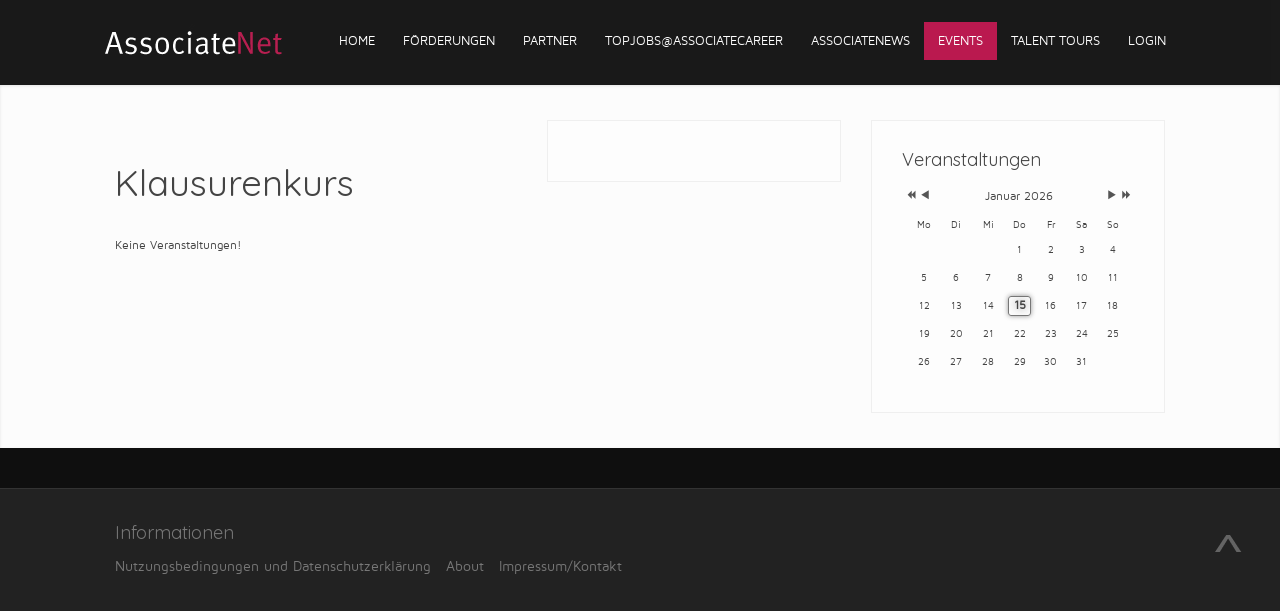

--- FILE ---
content_type: text/html; charset=utf-8
request_url: https://www.associatenet.de/index.php/kalender/klausurenkurs
body_size: 8680
content:
<!DOCTYPE HTML>
<html lang="de-de" dir="ltr">

<head>
<meta charset="utf-8" />
<meta http-equiv="X-UA-Compatible" content="IE=edge,chrome=1">
<meta name="viewport" content="width=device-width, initial-scale=1">
<base href="https://www.associatenet.de/index.php/kalender/klausurenkurs" />
	<meta name="generator" content="Joomla! - Open Source Content Management" />
	<title>Klausurenkurs</title>
	<link href="/index.php/kalender/klausurenkurs?format=feed&amp;type=rss" rel="alternate" type="application/rss+xml" title="RSS 2.0" />
	<link href="/templates/jp-luxury/favicon.ico" rel="shortcut icon" type="image/vnd.microsoft.icon" />
	<link href="/media/com_icagenda/icicons/style.css" rel="stylesheet" type="text/css" />
	<link href="/media/com_icagenda/css/icagenda-front.css" rel="stylesheet" type="text/css" />
	<link href="/media/com_icagenda/css/tipTip.css" rel="stylesheet" type="text/css" />
	<link href="/components/com_icagenda/themes/packs/default/css/default_component.css" rel="stylesheet" type="text/css" />
	<link href="/templates/jp-luxury/css/bootstrap.css" rel="stylesheet" type="text/css" />
	<link href="https://www.associatenet.de/components/com_comprofiler/plugin/templates/default/bootstrap.css?v=a6340522076c0545" rel="stylesheet" type="text/css" />
	<link href="https://www.associatenet.de/components/com_comprofiler/plugin/templates/default/fontawesome.css?v=a6340522076c0545" rel="stylesheet" type="text/css" />
	<link href="https://www.associatenet.de/components/com_comprofiler/plugin/templates/default/template.css?v=a6340522076c0545" rel="stylesheet" type="text/css" />
	<link href="/components/com_icagenda/themes/packs/default/css/default_module.css" rel="stylesheet" type="text/css" />
	<style type="text/css">

@media screen and (min-width:1201px){


}

@media screen and (min-width:769px) and (max-width:1200px){



.ic-filters-label {
	margin-bottom: 8px;
}
.ic-filters-label-title-2,
.ic-filters-label-title-3 {
	margin-bottom: -5px;
	height: 40px;
	line-height: 40px;
}
.ic-filters-btn-2 {
	height: 40px;
	line-height: 40px;
}
.ic-filters-controls {
	padding: 0;
}
.ic-search-submit,
.ic-search-reset {
	width: 50%;
}

}

@media screen and (min-width:481px) and (max-width:768px){



.ic-filters-label {
	margin-bottom: 8px;
}
.ic-filters-label-title-2,
.ic-filters-label-title-3 {
	margin-bottom: -5px;
	height: 40px;
	line-height: 40px;
}
.ic-filters-btn-2 {
	height: 40px;
	line-height: 40px;
}
.ic-filters-controls {
	padding: 0;
}
.ic-search-submit,
.ic-search-reset {
	width: 50%;
}

}

@media screen and (max-width:480px){



#icagenda .share {
	display:none;
}


.ic-divCell {
	float: left;
}


.icagenda_form input,
.icagenda_form input[type="file"],
.icagenda_form .input-large,
.icagenda_form .input-xlarge,
.icagenda_form .input-xxlarge,
.icagenda_form .select-large,
.icagenda_form .select-xlarge,
.icagenda_form .select-xxlarge {
	width: 90%;
}
.icagenda_form .input-small {
	width: 90px;
}
.icagenda_form .select-small {
	width: 114px;
}
.icagenda_form .ic-date-input {
	width: auto;
}
.ic-captcha-label {
	display: none;
}


.ic-filters-label {
	margin-bottom: 8px;
}
.ic-filters-label-title-2,
.ic-filters-label-title-3 {
	margin-bottom: -5px;
	height: 40px;
	line-height: 40px;
}
.ic-filters-btn-2 {
	height: 40px;
	line-height: 40px;
}
.ic-filters-controls {
	padding: 0;
}
.ic-search-submit,
.ic-search-reset {
	width: 100%;
}
.ic-button-more > .ic-row1 {
	height: 40px;
}

}

@media screen and (min-width:1201px){


}

@media screen and (min-width:769px) and (max-width:1200px){


}

@media screen and (min-width:481px) and (max-width:768px){


}

@media screen and (max-width:480px){



	#ictip a.close {
		padding-right:15px;
	}

}

	</style>
	<script type="application/json" class="joomla-script-options new">{"csrf.token":"3932f8568a7fe4d3f9030dd1ef711e86","system.paths":{"root":"","base":""},"system.keepalive":{"interval":840000,"uri":"\/index.php\/component\/ajax\/?format=json"}}</script>
	<script src="/media/jui/js/jquery.min.js?fbf098b6723b1780b0ae0956131aff9b" type="text/javascript"></script>
	<script src="/media/jui/js/jquery-noconflict.js?fbf098b6723b1780b0ae0956131aff9b" type="text/javascript"></script>
	<script src="/media/jui/js/jquery-migrate.min.js?fbf098b6723b1780b0ae0956131aff9b" type="text/javascript"></script>
	<script src="/media/jui/js/bootstrap.min.js?fbf098b6723b1780b0ae0956131aff9b" type="text/javascript"></script>
	<script src="/media/com_icagenda/js/jquery.tipTip.js" type="text/javascript"></script>
	<script src="/media/system/js/core.js?fbf098b6723b1780b0ae0956131aff9b" type="text/javascript"></script>
	<!--[if lt IE 9]><script src="/media/system/js/polyfill.event.js?fbf098b6723b1780b0ae0956131aff9b" type="text/javascript"></script><![endif]-->
	<script src="/media/system/js/keepalive.js?fbf098b6723b1780b0ae0956131aff9b" type="text/javascript"></script>
	<script src="/modules/mod_iccalendar/js/jQuery.highlightToday.min.js" type="text/javascript"></script>
	<script type="text/javascript">
	jQuery(document).ready(function(){
		jQuery(".iCtip").tipTip({maxWidth: "200", defaultPosition: "top", edgeOffset: 1});
	});
		jQuery(document).ready(function(){
			jQuery("#mod_iccalendar_143").highlightToday("show_today");
		});
	
	</script>

<link rel="apple-touch-icon-precomposed" href="/templates/jp-luxury/apple_touch_icon.png" />
<link rel="stylesheet" href="/templates/jp-luxury/css/global.css" />
<link rel="stylesheet" href="/templates/jp-luxury/css/base.css" />
<link rel="stylesheet" href="/templates/jp-luxury/css/layout.css" />
<link rel="stylesheet" href="/templates/jp-luxury/css/menus.css" />
<style>.wrapper { max-width: 1080px; }
.jp-main-outer { max-width: 1080px; }
body { font-size: 14px; }
.menu-dropdown a.level1,.menu-dropdown span.level1 { font-size: 13px; }
#logo{ height: 85px;}
#menu { margin-top: 22px; }
.padding-top{ padding-top: 85px;}
#mainsite{ padding-top: 85px;}
#sidebar-a { width: 30%; }
#sidebar-b { width: 30%; }
#maininner { width: 40%; }
#menu .dropdown { width: 250px; }
#menu .columns2 { width: 500px; }
#menu .columns3 { width: 750px; }
#menu .columns4 { width: 1000px; }</style>
<link rel="stylesheet" href="/templates/jp-luxury/css/modules.css" />
<link rel="stylesheet" href="/templates/jp-luxury/css/tools.css" />
<link rel="stylesheet" href="/templates/jp-luxury/css/system.css" />
<link rel="stylesheet" href="/templates/jp-luxury/css/extensions.css" />
<link rel="stylesheet" href="/templates/jp-luxury/css/style.css" />
<link rel="stylesheet" href="/templates/jp-luxury/fonts/font-awesome.css" />
<link rel="stylesheet" href="/templates/jp-luxury/css/joomlaplates.css" />
<link rel="stylesheet" href="/templates/jp-luxury/css/color/transparency.css" />
<link rel="stylesheet" href="/templates/jp-luxury/css/color/menu-logo/black.css" />
<link rel="stylesheet" href="/templates/jp-luxury/css/color/template/red.css" />
<link rel="stylesheet" href="/templates/jp-luxury/css/font1/mavenpro.css" />
<link rel="stylesheet" href="/templates/jp-luxury/css/font2/quicksand.css" />
<link rel="stylesheet" href="/templates/jp-luxury/css/font3/mavenpro.css" />
<link rel="stylesheet" href="/templates/jp-luxury/css/responsive.css" />
<link rel="stylesheet" href="/templates/jp-luxury/css/print.css" />
<link rel="stylesheet" href="/templates/jp-luxury/css/custom.css" />
<link rel="stylesheet" href="/templates/jp-luxury/fonts/mavenpro.css" />
<link rel="stylesheet" href="/templates/jp-luxury/fonts/quicksand.css" />
<script src="/templates/jp-luxury/warp/js/warp.js"></script>
<script src="/templates/jp-luxury/warp/js/responsive.js"></script>
<script src="/templates/jp-luxury/warp/js/accordionmenu.js"></script>
<script src="/templates/jp-luxury/warp/js/dropdownmenu.js"></script>
<script src="/templates/jp-luxury/js/template.js"></script>


<!-- BEGIN Advanced Google Analytics - http://deconf.com/advanced-google-analytics-joomla/ -->
<script type="text/javascript">
(function($){
    $(window).load(function() {
            $('a').filter(function() {
				return this.href.match(/.*\.(zip|mp3|mpeg|pdf|doc*|ppt*|xls*|jpeg|png|gif|tiff)/);
            }).click(function(e) {
                ga('send','event', 'download', 'click', this.href);
            });
            $('a[href^="mailto"]').click(function(e) {
                ga('send','event', 'email', 'send', this.href);
             });
            var loc = location.host.split('.');
            while (loc.length > 2) { loc.shift(); }
            loc = loc.join('.');
            var localURLs = [
                              loc,
                              'www.associatenet.de'
                            ];
            $('a[href^="http"]').filter(function() {
                for (var i = 0; i < localURLs.length; i++) {
                    if (this.href.indexOf(localURLs[i]) == -1) return this.href;
                }
            }).click(function(e) {
                ga('send','event', 'outbound', 'click', this.href);
            });
    });
})(jQuery);
</script>
<script type="text/javascript">
  (function(i,s,o,g,r,a,m){i['GoogleAnalyticsObject']=r;i[r]=i[r]||function(){
  (i[r].q=i[r].q||[]).push(arguments)},i[r].l=1*new Date();a=s.createElement(o),
  m=s.getElementsByTagName(o)[0];a.async=1;a.src=g;m.parentNode.insertBefore(a,m)
  })(window,document,'script','//www.google-analytics.com/analytics.js','ga');
  ga('create', 'UA-53910295-2', 'associatenet.de');  
  
ga('require', 'displayfeatures');
ga('set', 'anonymizeIp', true);
ga('set', 'dimension4', 'guest');
ga('send', 'pageview');
</script>
<!-- END Advanced Google Analytics -->


</head>

<body id="page" class="page sidebar-a-right sidebar-b-right sidebars-2  noblog " data-config='{"twitter":0,"plusone":0,"facebook":0}'>
	
<div id="supersize">

		<div class="menu-outer">
        <div class="wrapper clearfix margin-bottom">
          <header id="header">
                    <div id="headerbar" class="clearfix">
                        	
                        <a id="logo" href="https://www.associatenet.de">
<p><img src="/images/LOGO_ANet200end.jpg" alt="" /></p></a>
                                                                        <div id="menubar" class="clearfix">
                            <nav id="menu"><ul class="menu menu-dropdown">
<li class="level1 item101"><a href="/index.php" class="level1"><span>Home</span></a></li><li class="level1 item153 parent"><a href="/index.php/foerderprogramme" class="level1 parent"><span>Förderungen</span></a><div class="dropdown columns1"><div class="dropdown-bg"><div><div class="width100 column"><ul class="nav-child unstyled small level2"><li class="level2 item182 parent"><a href="/index.php/foerderprogramme/stipendienprogramm-fuer-referendare-mit-den-examens-profis" class="level2 parent"><span>Stipendienprogramm</span></a><ul class="nav-child unstyled small level3"><li class="level3 item509"><a href="/index.php/foerderprogramme/stipendienprogramm-fuer-referendare-mit-den-examens-profis/kursprogramm-2024" class="level3"><span>Kursprogramm 2024</span></a></li><li class="level3 item508"><a href="/index.php/foerderprogramme/stipendienprogramm-fuer-referendare-mit-den-examens-profis/kursprogramm-2023" class="level3"><span>Kursprogramm 2023</span></a></li><li class="level3 item501"><a href="/index.php/foerderprogramme/stipendienprogramm-fuer-referendare-mit-den-examens-profis/kursprogramm-2022" class="level3"><span>Kursprogramm 2022</span></a></li><li class="level3 item499"><a href="/index.php/foerderprogramme/stipendienprogramm-fuer-referendare-mit-den-examens-profis/kursprogramm-2021" target="_blank" class="level3"><span>Kursprogramm 2021</span></a></li><li class="level3 item380"><a href="/index.php/foerderprogramme/stipendienprogramm-fuer-referendare-mit-den-examens-profis/dozenten" class="level3"><span>Dozenten</span></a></li></ul></li><li class="level2 item189"><a href="/index.php/foerderprogramme/associatenet-verguenstigungen" class="level2"><span>Vergünstigungen für Stipendiaten</span></a></li><li class="level2 item233"><a href="/index.php/foerderprogramme/associate-career" title="associate-career" class="level2"><span>HC Legal - Der Karriereoptimierer</span></a></li></ul></div></div></div></div></li><li class="level1 item231 parent"><a href="/index.php/partner-foerderer" class="level1 parent"><span>Partner</span></a><div class="dropdown columns1"><div class="dropdown-bg"><div><div class="width100 column"><ul class="nav-child unstyled small level2"><li class="level2 item256"><a href="/index.php/partner-foerderer/lsg-lorenz-seidler-gossel" class="level2"><span>LSG Lorenz Seidler Gossel</span></a></li><li class="level2 item283"><a href="/index.php/partner-foerderer/paul-hastings-main" class="level2"><span>Paul Hastings LLP</span></a></li><li class="level2 item378"><a href="/index.php/partner-foerderer/sidley-austin" class="level2"><span>Sidley Austin</span></a></li><li class="level2 item507"><a href="/index.php/partner-foerderer/bluedex" class="level2"><span>BLUEDEX</span></a></li></ul></div></div></div></div></li><li class="level1 item156"><a href="https://associatecareer.de/" target="_blank" rel="noopener noreferrer" class="level1"><span>TopJobs@AssociateCareer</span></a></li><li class="level1 item160"><a href="https://associatenews.de/" class="level1"><span>AssociateNews</span></a></li><li class="level1 item249 parent active"><a href="/index.php/kalender" class="level1 parent active"><span>Events</span></a><div class="dropdown columns1"><div class="dropdown-bg"><div><div class="width100 column"><ul class="nav-child unstyled small level2"><li class="level2 item251"><a href="/index.php/kalender/stipendienkurse" class="level2"><span>Stipendienkurse</span></a></li><li class="level2 item497"><a href="/index.php/kalender/stipendienkurs-webinar" class="level2"><span>Stipendienkurse / Webinar</span></a></li><li class="level2 item500 active current"><a href="/index.php/kalender/klausurenkurs" class="level2 active current"><span>Klausurenkurs</span></a></li><li class="level2 item250"><a href="/index.php/kalender/partner-events" class="level2"><span>Partner-Events</span></a></li><li class="level2 item252"><a href="/index.php/kalender/talent-tours" class="level2"><span>Talent Tours</span></a></li><li class="level2 item253"><a href="/index.php/kalender/karriere-infotage-messen" class="level2"><span>Karriere Infotage &amp; Messen</span></a></li><li class="level2 item460"><a href="/index.php/kalender/social-life" class="level2"><span>Social Life</span></a></li></ul></div></div></div></div></li><li class="level1 item260 parent"><a href="/index.php/talents-on-tour" class="level1 parent"><span>Talent Tours</span></a><div class="dropdown columns1"><div class="dropdown-bg"><div><div class="width100 column"><ul class="nav-child unstyled small level2"><li class="level2 item495"><a href="/index.php/talents-on-tour/talent-tour-frankfurt-2020" class="level2"><span>Talent Tour Frankfurt 2020</span></a></li><li class="level2 item496"><a href="/index.php/talents-on-tour/talent-tour-muenchen-2020" class="level2"><span>Talent Tour München 2020</span></a></li><li class="level2 item410"><a href="/index.php/talents-on-tour/talent-tours-2018-stimmen-gastgeber" target="_blank" class="level2"><span>Talent Tours 2018: Stimmen&amp;Gastgeber</span></a></li><li class="level2 item360"><a href="/index.php/talents-on-tour/talent-tours-archiv-2017" target="_blank" class="level2"><span>Talent Tours 2017: Stimmen&amp;Gastgeber</span></a></li></ul></div></div></div></div></li></ul>
<ul class="menu menu-dropdown">
	<li class="level1 parent">
		<span class="level1 parent">
			<span>Login</span>
		</span>
		<div class="dropdown columns1" >
			<div class="dropdown-bg">
				<div>
					<div class="module"><form action="https://www.associatenet.de/index.php/login" method="post" id="login-form" class="form-inline cbLoginForm">
	<input type="hidden" name="option" value="com_comprofiler" />
	<input type="hidden" name="view" value="login" />
	<input type="hidden" name="op2" value="login" />
	<input type="hidden" name="return" value="B:aHR0cHM6Ly93d3cuYXNzb2NpYXRlbmV0LmRlL2luZGV4LnBocC9rYWxlbmRlci9rbGF1c3VyZW5rdXJz" />
	<input type="hidden" name="message" value="0" />
	<input type="hidden" name="loginfrom" value="loginmodule" />
	<input type="hidden" name="cbsecuritym3" value="cbm_42c2b9e0_670faee1_fa3acdb3818bf44682feb3f8b5e30e9a" />
						<div class="userdata">
			<div id="form-login-username" class="control-group">
				<div class="controls">
																									<div class="input-prepend input-append">
								<span class="add-on">
									<span class="cb_template cb_template_default">
										<span class="cbModuleUsernameIcon fa fa-user" title="Benutzername"></span>
									</span>
								</span>
								<input id="modlgn-username" type="text" name="username" class="input-small" size="14" placeholder="Benutzername" />
							</div>
															</div>
			</div>
			<div id="form-login-password" class="control-group">
				<div class="controls">
																									<div class="input-prepend input-append">
								<span class="add-on">
									<span class="cb_template cb_template_default">
										<span class="cbModulePasswordIcon fa fa-lock" title="Passwort"></span>
									</span>
								</span>
								<input id="modlgn-passwd" type="password" name="passwd" class="input-small" size="14" placeholder="Passwort"  />
							</div>
															</div>
			</div>
										<div id="form-login-remember" class="control-group checkbox">
					<label for="modlgn-remember" class="control-label">Automatisch einloggen</label>
					<input id="modlgn-remember" type="checkbox" name="remember" class="inputbox" value="yes" />
				</div>
									<div id="form-login-submit" class="control-group">
				<div class="controls">
					<button type="submit" name="Submit" class="btn btn-primary">
																			Einloggen											</button>
				</div>
			</div>
					</div>
				<ul id="form-login-links" class="unstyled">
							<li id="form-login-forgot">
					<a href="https://www.associatenet.de/index.php/forgot-login">
																			Zugangsdaten vergessen?											</a>
				</li>
										<li id="form-login-register">
					<a href="https://www.associatenet.de/index.php/registration">
																			Neuanmeldung											</a>
				</li>
					</ul>
				</form>
</div>
				</div>
			</div>
		</div>
	</li>
</ul>
</nav>
                                                 </div>
                     </div>
                </header>
            </div>
            </div><!--end menu-outer-->

	</div><!--end supersize-->

<div id="mainsite" class="clearfix">

	  
		
		<div class="main-outer clearfix">
		<div class="wrapper clearfix">
			<div id="main" class="grid-block">
	
				<div id="maininner" class="grid-box">
											
										<section id="content" class="grid-block"><div id="system-message-container">
	</div>

<!-- iCagenda PRO 3.7.11 --><div id="icagenda" class="ic-list-view">
		<h1 class="componentheading">
		Klausurenkurs	</h1>
	
		
		<form id="icagenda-list"
		name="iclist"
		action="/index.php/kalender/klausurenkurs"
		method="get">

				
				
				<div class="ic-clearfix">

						<div class="ic-header-container"><br /><div class="ic-header-subtitle"><span class="ic-subtitle-string">Keine Veranstaltungen!</span> </div></div><br/>
						
		</div>
		
							<div class="ic-clearfix">
							</div>
		
				<div class="ic-list-events ic-clearfix">
			<!-- default -->
					</div>

				
				
	</form>
	
		
</div>
</section>
						
									</div>
				<!-- maininner end -->
				
								<aside id="sidebar-a" class="grid-box"><div class="grid-box width100 grid-v"><div class="module mod-box  deepest">

					
</div></div></aside>
								
								<aside id="sidebar-b" class="grid-box"><div class="grid-box width100 grid-v"><div class="module mod-box  deepest">

		<h3 class="module-title">Veranstaltungen</h3>	<!-- iCagenda - Calendar --><div tabindex="0" id="ic-calendar-143" class="">
<!-- Calendar -->


<div class="default iccalendar " style=" background-color: transparent; background-image: none;" id="143"><div id="mod_iccalendar_143">
			<div class="icagenda_header">
			</div><div class="icnav"><a id="ic-prev-year" class="backicY icagendabtn_143" href="https://www.associatenet.de/index.php/kalender/klausurenkurs?iccaldate=2025-01-1" rel="nofollow"><span style="height: 1px; width: 1px; position: absolute; overflow: hidden; top: -10px;" title="">Vorheriges Jahr</span><span class="iCicon iCicon-backicY"></span></a><a id="ic-prev-month" class="backic icagendabtn_143" href="https://www.associatenet.de/index.php/kalender/klausurenkurs?iccaldate=2025-12-1" rel="nofollow"><span style="height: 1px; width: 1px; position: absolute; overflow: hidden; top: -10px;" title="">Vorheriger Monat</span><span class="iCicon iCicon-backic"></span></a><a id="ic-next-year" class="nexticY icagendabtn_143" href="https://www.associatenet.de/index.php/kalender/klausurenkurs?iccaldate=2027-01-1" rel="nofollow"><span style="height: 1px; width: 1px; position: absolute; overflow: hidden; top: -10px;" title="">Nächstes Jahr</span><span class="iCicon iCicon-nexticY"></span></a><a id="ic-next-month" class="nextic icagendabtn_143" href="https://www.associatenet.de/index.php/kalender/klausurenkurs?iccaldate=2026-2-1" rel="nofollow"><span style="height: 1px; width: 1px; position: absolute; overflow: hidden; top: -10px;" title="">Nächstes Monat</span><span class="iCicon iCicon-nextic"></span></a><div class="titleic">Januar 2026</div></div><div style="clear:both"></div>
			<table id="icagenda_calendar" class="ic-table" style="width:100%;">
				<thead>
					<tr>
						<th style="width:14.2857143%;background: ;">Mo</th>
						<th style="width:14.2857143%;background: ;">Di</th>
						<th style="width:14.2857143%;background: ;">Mi</th>
						<th style="width:14.2857143%;background: ;">Do</th>
						<th style="width:14.2857143%;background: ;">Fr</th>
						<th style="width:14.2857143%;background: ;">Sa</th>
						<th style="width:14.2857143%;background: ;">So</th>
					</tr>
				</thead>
		<tr><td colspan="3"></td><td style="background: ;">
<!-- Module Calendar Day Pop-up -->

	<div class="no-event style_Day" data-cal-date="2026-01-01">
		1	</div>
</td><td style="background: ;">
<!-- Module Calendar Day Pop-up -->

	<div class="no-event style_Day" data-cal-date="2026-01-02">
		2	</div>
</td><td style="background: ;">
<!-- Module Calendar Day Pop-up -->

	<div class="no-event style_Day" data-cal-date="2026-01-03">
		3	</div>
</td><td style="background: ;">
<!-- Module Calendar Day Pop-up -->

	<div class="no-event style_Day" data-cal-date="2026-01-04">
		4	</div>
</td><tr><td style="background: ;">
<!-- Module Calendar Day Pop-up -->

	<div class="no-event style_Day" data-cal-date="2026-01-05">
		5	</div>
</td><td style="background: ;">
<!-- Module Calendar Day Pop-up -->

	<div class="no-event style_Day" data-cal-date="2026-01-06">
		6	</div>
</td><td style="background: ;">
<!-- Module Calendar Day Pop-up -->

	<div class="no-event style_Day" data-cal-date="2026-01-07">
		7	</div>
</td><td style="background: ;">
<!-- Module Calendar Day Pop-up -->

	<div class="no-event style_Day" data-cal-date="2026-01-08">
		8	</div>
</td><td style="background: ;">
<!-- Module Calendar Day Pop-up -->

	<div class="no-event style_Day" data-cal-date="2026-01-09">
		9	</div>
</td><td style="background: ;">
<!-- Module Calendar Day Pop-up -->

	<div class="no-event style_Day" data-cal-date="2026-01-10">
		10	</div>
</td><td style="background: ;">
<!-- Module Calendar Day Pop-up -->

	<div class="no-event style_Day" data-cal-date="2026-01-11">
		11	</div>
</td><tr><td style="background: ;">
<!-- Module Calendar Day Pop-up -->

	<div class="no-event style_Day" data-cal-date="2026-01-12">
		12	</div>
</td><td style="background: ;">
<!-- Module Calendar Day Pop-up -->

	<div class="no-event style_Day" data-cal-date="2026-01-13">
		13	</div>
</td><td style="background: ;">
<!-- Module Calendar Day Pop-up -->

	<div class="no-event style_Day" data-cal-date="2026-01-14">
		14	</div>
</td><td style="background: ;">
<!-- Module Calendar Day Pop-up -->

	<div class="no-event style_Today" data-cal-date="2026-01-15">
		15	</div>
</td><td style="background: ;">
<!-- Module Calendar Day Pop-up -->

	<div class="no-event style_Day" data-cal-date="2026-01-16">
		16	</div>
</td><td style="background: ;">
<!-- Module Calendar Day Pop-up -->

	<div class="no-event style_Day" data-cal-date="2026-01-17">
		17	</div>
</td><td style="background: ;">
<!-- Module Calendar Day Pop-up -->

	<div class="no-event style_Day" data-cal-date="2026-01-18">
		18	</div>
</td><tr><td style="background: ;">
<!-- Module Calendar Day Pop-up -->

	<div class="no-event style_Day" data-cal-date="2026-01-19">
		19	</div>
</td><td style="background: ;">
<!-- Module Calendar Day Pop-up -->

	<div class="no-event style_Day" data-cal-date="2026-01-20">
		20	</div>
</td><td style="background: ;">
<!-- Module Calendar Day Pop-up -->

	<div class="no-event style_Day" data-cal-date="2026-01-21">
		21	</div>
</td><td style="background: ;">
<!-- Module Calendar Day Pop-up -->

	<div class="no-event style_Day" data-cal-date="2026-01-22">
		22	</div>
</td><td style="background: ;">
<!-- Module Calendar Day Pop-up -->

	<div class="no-event style_Day" data-cal-date="2026-01-23">
		23	</div>
</td><td style="background: ;">
<!-- Module Calendar Day Pop-up -->

	<div class="no-event style_Day" data-cal-date="2026-01-24">
		24	</div>
</td><td style="background: ;">
<!-- Module Calendar Day Pop-up -->

	<div class="no-event style_Day" data-cal-date="2026-01-25">
		25	</div>
</td><tr><td style="background: ;">
<!-- Module Calendar Day Pop-up -->

	<div class="no-event style_Day" data-cal-date="2026-01-26">
		26	</div>
</td><td style="background: ;">
<!-- Module Calendar Day Pop-up -->

	<div class="no-event style_Day" data-cal-date="2026-01-27">
		27	</div>
</td><td style="background: ;">
<!-- Module Calendar Day Pop-up -->

	<div class="no-event style_Day" data-cal-date="2026-01-28">
		28	</div>
</td><td style="background: ;">
<!-- Module Calendar Day Pop-up -->

	<div class="no-event style_Day" data-cal-date="2026-01-29">
		29	</div>
</td><td style="background: ;">
<!-- Module Calendar Day Pop-up -->

	<div class="no-event style_Day" data-cal-date="2026-01-30">
		30	</div>
</td><td style="background: ;">
<!-- Module Calendar Day Pop-up -->

	<div class="no-event style_Day" data-cal-date="2026-01-31">
		31	</div>
</td><td colspan="1"></td></tr></table></div></div>
</div>
<script type="text/javascript">
(function($){
	var icmouse = 'click';
	var mouseout = '1';
	var icclasstip = '.icevent a';
	var icclass = '.iccalendar';
	var position = 'center';
	var posmiddle = 'top';
	var modid = '143';
	var modidid = '#143';
	var icagendabtn = '.icagendabtn_143';
	var mod_iccalendar = '#mod_iccalendar_143';
	var template = '.default';
	var loading = 'Ladevorgang...';
	var closetxt = 'Schließen';
	var tip_type = '1';
	var tipwidth = 390;
	var smallwidththreshold = 481;
	var verticaloffset = 50;
	var css_position = '';
	var mobile_min_width = 320;
	var extra_css = '';

	$(document).on('click touchend', icagendabtn, function(e){		e.preventDefault();

		url=$(this).attr('href');

		$(modidid).html('<\div class="icloading_box"><\div style="text-align:center;">' + loading + '<\/div><\div class="icloading_img"><\/div><\/div>').load(url + ' ' + mod_iccalendar, function(){$('#mod_iccalendar_143').highlightToday();});

	});

	// Calendar Keyboard Accessibility (experimental, since 3.5.14)
	if (typeof first_mod === 'undefined') {
		$i = '1';
		first_mod = modid;
		first_nb = $i;
		nb_mod = $i;
	} else {
		$i = (typeof $i === 'undefined') ? '2' : ++$i;
		nb_mod = $i;
	}

	$('#ic-calendar-'+modid).addClass('ic-'+nb_mod);

	$(document).keydown(function(e){

		// ctrl+alt+C : focus on first Calendar module
		// REMOVE: Polish language conflict, alt+C Ć
//		if (e.ctrlKey && e.altKey && e.keyCode == 67) {
//			$('#ic-calendar-'+first_mod).focus();
//		}

		// ctrl+alt+N : focus on Next calendar module
		if (e.ctrlKey && e.altKey && e.keyCode == 78) {
			if ($('#ic-calendar-'+modid).is(':focus')) {
				activ = $('#ic-calendar-'+modid).attr('class');
				act = activ.split('-');
				act = act[1];
				next = ++act;
			}
			mod_class = $('#ic-calendar-'+modid).attr('class');
			if ($('.ic-'+next).length == 0) next = 1;
			if (mod_class == 'ic-'+next) $('.ic-'+next).focus();
		}

		// On focused calendar module
		if ($('#ic-calendar-'+modid).is(':focus')){
			switch (e.keyCode) {
				case 37:
					// Left arrow pressed
					url = $('#ic-calendar-'+modid+' #ic-prev-month').attr('href');
					break;
				case 38:
					// Top arrow pressed
					url = $('#ic-calendar-'+modid+' #ic-next-year').attr('href');
					break;
				case 39:
					// Right arrow pressed
					url = $('#ic-calendar-'+modid+' #ic-next-month').attr('href');
					break;
				case 40:
					// Top arrow pressed
					url = $('#ic-calendar-'+modid+' #ic-prev-year').attr('href');
					break;
			}

			if ((!e.shiftKey && (e.keyCode == 37 || e.keyCode == 39)) ||
				(e.shiftKey && (e.keyCode == 38 || e.keyCode == 40))) {
				$(modidid).html('<\div class="icloading_box"><\div style="text-align:center;">' + loading + '<\/div><\div class="icloading_img"><\/div><\/div>').load(url + ' ' + mod_iccalendar, function(){$('#mod_iccalendar_143').highlightToday();});
			}

//			if ($(modidid+' '+icclasstip).is(':focus') && e.keyCode == 13){
//				var icmouse = "click";
//			}
		}
	});

	if (tip_type=='2') {	$(document).on(icmouse, this, function(e){
		e.preventDefault();

		$(".iCaTip").tipTip({maxWidth: "400", defaultPosition: "top", edgeOffset: 1, activation:"hover", keepAlive: true});
	});
	}

	if (tip_type=='1') {		$view_width=$(window).width();		if($view_width<smallwidththreshold){			icmouse='click touchend';
		}

		$(document).on(icmouse, modidid+' '+icclasstip, function(e){
			$view_height=$(window).height();			$view_width=$(window).width();			e.preventDefault();
			$('#ictip').remove();
			$parent=$(this).parent();
			$tip=$($parent).children(modidid+' .spanEv').html();

			if ($view_width < smallwidththreshold)
			{
								css_position = 'fixed';
				$width_px = Math.max(mobile_min_width,$view_width); 				$width = '100%';
				$pos = '0px';
				$top = '0px';
				extra_css='border:0;border-radius:0;height:100%;box-shadow:none;margin:0px;padding:10px;min-width:'+mobile_min_width+'px;overflow-y:scroll;padding:0;';			}
			else
			{
				css_position = 'absolute';
				$width_px = Math.min($view_width, tipwidth);
				$width = $width_px+'px';

								switch(position) {
					case 'left':
						$pos=Math.max(0,$(modidid).offset().left-$width_px-10)+'px';
						break;
					case 'right':
						$pos=Math.max(0,Math.min($view_width-$width_px,$(modidid).offset().left+$(modidid).width()+10))+'px';
						break;
					default:						$pos=Math.ceil(($view_width-$width_px)/2)+'px';
						break;
				}

								if (posmiddle === 'top')
				{
					$top = Math.max(0,$(modidid).offset().top-verticaloffset)+'px';				}
				else
				{
					$top = Math.max(0,$(modidid).offset().top+$(modidid).height()-verticaloffset)+'px';				}
			}


			$('body').append('<\div style="display:block; position:'+css_position+'; width:'+$width+'; left:'+$pos+'; top:'+$top+';'+extra_css+'" id="ictip"> '+$(this).parent().children('.date').html()+'<a class="close" style="cursor: pointer;"><\div style="display:block; width:auto; height:50px; text-align:right;">' + closetxt + '<\/div></a><span class="clr"></span>'+$tip+'<\/div>');

			// Tooltip Keyboard Accessibility (experimental, since 3.5.14)
			$(document).keydown(function(e){
				//	Shift : focus on tooltip events
				if ($('.icevent a').is(':focus') && e.keyCode == 16){
					$('.ictip-event a').focus();
				}
				//	esc : close tooltip
				if (($('.ictip-event a').is(':focus') || $('.icevent a').is(':focus')) && e.keyCode == 27){
					e.preventDefault();
					$('#ictip').remove();
				}
			});

			// Close Tooltip
			$(document).on('click touchend', '.close', function(e){
				e.preventDefault();
				$('#ictip').remove();
			});

			if (mouseout == '1')
			{
				$('#ictip')
					.mouseout(function() {
//						$( "div:first", this ).text( "mouse out" );
						$('#ictip').stop(true).fadeOut(300);
					})
					.mouseover(function() {
//						$( "div:first", this ).text( "mouse over" );
						$('#ictip').stop(true).fadeIn(300);
					});
			}
		});
	}

}) (jQuery);
</script>
		
</div></div></aside>
								
			</div><!-- main end -->
			
		</div><!-- wrapper end -->
	</div><!-- main-outer end -->
	
		

	
	<div class="bottom-d-outer" style="padding:10px 0">
		<div class="wrapper clearfix" style="padding:10px 0">
					</div>
	</div>


			<div class="footer-outer" style="padding:10px 0">
			<div class="wrapper clearfix" style="padding:10px 0">
				<section id="footer-a" class="grid-block"><div class="grid-box width100 grid-h"><div class="module _menu  deepest">

		<h3 class="module-title">Informationen</h3>	<ul class="menu menu-line">
<li class="level1 item170 active"><a href="/index.php/datenschutzerkaerung" class="level1 active"><span>Nutzungsbedingungen und Datenschutzerklärung</span></a></li><li class="level1 item184"><a href="/index.php/about" class="level1"><span>About</span></a></li><li class="level1 item254"><a href="/index.php/impressum-kontakt" class="level1"><span>Impressum/Kontakt</span></a></li></ul>		
</div></div></section>
								<p id="back-top"><a href="#page"><span></span></a></p>
							</div>
		</div>
		

	
</div><!-- main-site end -->


</body>
</html>

--- FILE ---
content_type: text/css
request_url: https://www.associatenet.de/templates/jp-luxury/css/global.css
body_size: 1016
content:

/*html { height: 101%; }
body { overflow-x: hidden; }

a.close { display: inline-block; background: #5574b4; padding: 10px 8px; color: #fff; font-weight: bold; font-size: 1.4em; text-decoration: none; margin-bottom: 6px; }
a.close:hover { background: #4a6397; }


#mainpage {
  width: 100%;
  height: auto;
  display: block;
  min-height: 800px;
  overflow: hidden;
  position: relative;
  z-index: 2;
  background:#f2f2f2;
  background: url(../images/bg.png);

}


#navigation a { 	
background: center center no-repeat transparent;
background-image: url([data-uri]);
display: block;
width: 40px;
height: 40px;
position: absolute;
top: 0;
right: 10px;
}
#navigation a { display: block; padding: 8px 6px; width: 100%; color: #d1e0f8; text-decoration: none; }
#navigation a:hover, #navigation a.open { color: #fff; background: #484e57; }


--- FILE ---
content_type: text/css
request_url: https://www.associatenet.de/templates/jp-luxury/css/base.css
body_size: 543
content:
/* Copyright (C) YOOtheme GmbH, http://www.gnu.org/licenses/gpl.html GNU/GPL */

@import url(../warp/css/base.css);


/* New style-related Base Values
----------------------------------------------------------------------------------------------------*/

body {
	font: normal 14px/20px Arial, Helvetica, sans-serif;
	color: #444;
}

a { color: #48b; }

a:hover,
em, code { color: #d50; }

ins, mark { background-color: #ffa; }
mark { color: #444; }

hr { border-top-color: #ddd; }

pre {
	border: 1px solid #ddd;
	background: #fafafa;
}

::-moz-selection { background: #39f; color: #fff; }
::selection { background: #39f; color: #fff; }



--- FILE ---
content_type: text/css
request_url: https://www.associatenet.de/templates/jp-luxury/css/color/transparency.css
body_size: -63
content:
.menu-outer {
opacity:0.9;
}


--- FILE ---
content_type: text/css
request_url: https://www.associatenet.de/templates/jp-luxury/css/color/menu-logo/black.css
body_size: 1256
content:
.menu-outer {
background-color:#000;
}
/*--------------------------------------------- MENU -------------------------------------------------------*/
.menu-dropdown {
margin-bottom: 0;
}
.menu-dropdown li.level1 {
margin-right:0;
border:none;
padding-bottom:0;
text-shadow:0;
}
.menu-dropdown li.active .level1 {
color: #fff;
}
.menu-dropdown a.level1, .menu-dropdown span.level1 {
transition: background-color 0.2s linear 0s;
/* Firefox 4 */
-moz-transition: background-color 0.2s linear 0s;
/* Safari and Chrome */
-webkit-transition: background-color 0.2s linear 0s;
/* Opera */
-o-transition: background-color 0.2s linear 0s;
border:none;
color: #fff;
}
.menu-dropdown a.level1 > span, .menu-dropdown span.level1 > span {
height: 30px;
line-height: 30px;
padding: 4px 14px;
}
.menu-dropdown li.level1:hover .level1,.menu-dropdown li.remain .level1 {
color: #000;
background-color:#fff;

}
/* 2 second level dropdown menu */
.menu-dropdown .dropdown-bg > div {
border:none;
background:#fff;
text-align:left;
color:#000;
}
.menu-dropdown .dropdown-bg a {
color:#000;
}
.menu-dropdown .dropdown {
border-top:none;
top:38px;
}
/* 2 second level links */
.menu-dropdown a.level2, .menu-dropdown span.level2 {
color: #000;
}
.menu-dropdown li.level2 {
border-top: 1px solid #ddd;
}

.menu-dropdown a.level3, .menu-dropdown span.level3 {
color: #000;
}



--- FILE ---
content_type: text/css
request_url: https://www.associatenet.de/templates/jp-luxury/css/color/template/red.css
body_size: 2541
content:
/*--------------------------------- LINKS / CODE ----------------------------------------*/
a {
color:#222;
transition: color 0.2s linear 0s;
/* Firefox 4 */
-moz-transition: color 0.2s linear 0s;
/* Safari and Chrome */
-webkit-transition: color 0.2s linear 0s;
/* Opera */
-o-transition: color 0.2s linear 0s;
}
a:hover,em,code {
color:#b3003c;
}

span.ico:hover { color: #fff; transform: rotate(360deg); }

.tp-caption.big_color{
background-color:#b3003c;	
/*letter-spacing: -1.5px;	*/									
}

/*--------------------------------- MOSAIC ----------------------------------------*/

#main .sprocket-mosaic .sprocket-mosaic-order ul li, #main .sprocket-mosaic .sprocket-mosaic-order ul li, .sprocket-mosaic .sprocket-mosaic-order li, .sprocket-mosaic .sprocket-mosaic-order li {
background-color:#b3003c;
color:#fff!important;
}
.sprocket-mosaic h2 {
background-color:#b3003c;
}
.sprocket-tabs-nav {
background: #b3003c;
}

/*--------------------------------- TOOLBAR ----------------------------------------*/

.jp-toolbar-outer.jphide {opacity:0;}


/*--------------------------------- BUTTON ----------------------------------------*/
button, a.button-default,a.button-primary, a.button-small {
background-color:#b3003c;
color:#fff!important;
padding:6px 10px;
}
a.button-default:hover,a.button-primary:hover, a.button-small:hover {
background-color:#222;
color:#fff!important;
}
/*--------------------------------- MODULE ----------------------------------------*/
.mod-clean3 h3 {
background:#b3003c;
color:#FFF;
padding:8px 15px;
}
.mod-border-left {
border-left:4px solid #b3003c!important;
}
.mod-border-top {
border-top:4px solid #b3003c!important;
}
.mod-border-right {
border-right:4px solid #b3003c!important;
}
.mod-border-bottom {
border-bottom:4px solid #b3003c!important;
}

.mod-color {
background-color:#b3003c!important;
color:#FFF;
}
.mod-color a:link,.mod-color a:visited {
color:#fff;
}

.mod-color a:hover {
text-decoration:underline;
}

.mod-color h1,.mod-color h2,.mod-color h3,.mod-color h4,.mod-color h5,.mod-color h6 {
color:#fff;
}

.mod-color h3 {
color:#FFF;
padding:8px 0;
}
.mod-color span.color {
color:#fff;
}
.mod-color button {
color:#b3003c!important;
background-color:#FFFFFF;
}

/*--------------------------------------------- MENU -------------------------------------------------------*/
.menu-dropdown li.active .level1 {
background-color:#b3003c;
}
.menu-dropdown a.level2:hover,
.menu-dropdown a.level3:hover,
.menu-sidebar a:hover > span,
.menu-sidebar span:hover > span {
color:#b3003c;
}
.menu-dropdown li.level2 .title,
.menu-dropdown li.level2 .subtitle {
color:#b3003c;
}


--- FILE ---
content_type: text/plain
request_url: https://www.google-analytics.com/j/collect?v=1&_v=j102&aip=1&a=1445302461&t=pageview&_s=1&dl=https%3A%2F%2Fwww.associatenet.de%2Findex.php%2Fkalender%2Fklausurenkurs&ul=en-us%40posix&dt=Klausurenkurs&sr=1280x720&vp=1280x720&_u=YGBAgAABAAAAACAAI~&jid=184899269&gjid=282552410&cid=1936949999.1768455403&tid=UA-53910295-2&_gid=2080239728.1768455403&_slc=1&cd4=guest&z=1140891481
body_size: -452
content:
2,cG-HYB27WLNLF